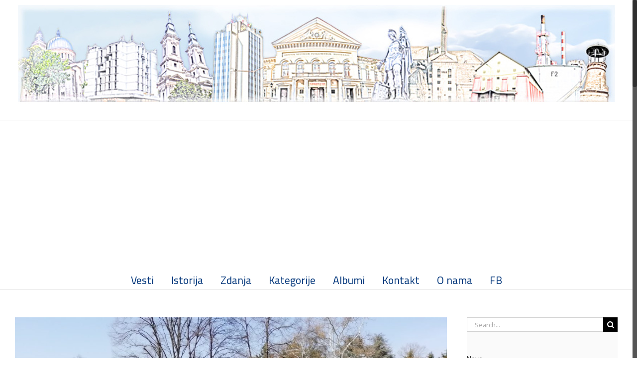

--- FILE ---
content_type: text/html; charset=UTF-8
request_url: http://www.pancevo.com/dok-lopta-miruje-foto/
body_size: 85070
content:
<!DOCTYPE html>
<html class="no-overflow-y avada-html-layout-boxed avada-html-header-position-top avada-html-has-bg-image" lang="en-US" prefix="og: http://ogp.me/ns# fb: http://ogp.me/ns/fb#">
<head>
	<meta http-equiv="X-UA-Compatible" content="IE=edge" />
	<meta http-equiv="Content-Type" content="text/html; charset=utf-8"/>
	<meta name="viewport" content="width=device-width, initial-scale=1" />
	<title>Dok lopta miruje (FOTO) &#8211; ABC Pancevo</title>
<link rel='dns-prefetch' href='//fonts.googleapis.com' />
<link rel='dns-prefetch' href='//s.w.org' />
<link rel="alternate" type="application/rss+xml" title="ABC Pancevo &raquo; Feed" href="http://www.pancevo.com/feed/" />
<link rel="alternate" type="application/rss+xml" title="ABC Pancevo &raquo; Comments Feed" href="http://www.pancevo.com/comments/feed/" />
					<link rel="shortcut icon" href="http://www.pancevo.com/wp-content/uploads/2020/04/pancevo-com-favicon.png" type="image/x-icon" />
		
		
		
		
				
		<meta property="og:title" content="Dok lopta miruje (FOTO)"/>
		<meta property="og:type" content="article"/>
		<meta property="og:url" content="http://www.pancevo.com/dok-lopta-miruje-foto/"/>
		<meta property="og:site_name" content="ABC Pancevo"/>
		<meta property="og:description" content="Pandemija koronavirusa je zaustavila i fudbalsku „bubamaru”. Momci najboljeg kluba sa ovih prostora poštuju pravila – ostaju kod kuće, ali i održavaju kondiciju...

Ipak, kad si lider na tabeli, kada si šampion, uvek moraš da ideš korak unapred. Renovira se dom šampiona da spremno dočeka izazove koji nas očekuju. Za sada, koliko to uslovi dozvoljavaju –"/>

									<meta property="og:image" content="http://www.pancevo.com/wp-content/uploads/2020/04/zelja-05.jpg"/>
									<script type="text/javascript">
			window._wpemojiSettings = {"baseUrl":"https:\/\/s.w.org\/images\/core\/emoji\/13.0.1\/72x72\/","ext":".png","svgUrl":"https:\/\/s.w.org\/images\/core\/emoji\/13.0.1\/svg\/","svgExt":".svg","source":{"concatemoji":"http:\/\/www.pancevo.com\/wp-includes\/js\/wp-emoji-release.min.js?ver=77a31634582eb71d884cd707d0db5d54"}};
			!function(e,a,t){var n,r,o,i=a.createElement("canvas"),p=i.getContext&&i.getContext("2d");function s(e,t){var a=String.fromCharCode;p.clearRect(0,0,i.width,i.height),p.fillText(a.apply(this,e),0,0);e=i.toDataURL();return p.clearRect(0,0,i.width,i.height),p.fillText(a.apply(this,t),0,0),e===i.toDataURL()}function c(e){var t=a.createElement("script");t.src=e,t.defer=t.type="text/javascript",a.getElementsByTagName("head")[0].appendChild(t)}for(o=Array("flag","emoji"),t.supports={everything:!0,everythingExceptFlag:!0},r=0;r<o.length;r++)t.supports[o[r]]=function(e){if(!p||!p.fillText)return!1;switch(p.textBaseline="top",p.font="600 32px Arial",e){case"flag":return s([127987,65039,8205,9895,65039],[127987,65039,8203,9895,65039])?!1:!s([55356,56826,55356,56819],[55356,56826,8203,55356,56819])&&!s([55356,57332,56128,56423,56128,56418,56128,56421,56128,56430,56128,56423,56128,56447],[55356,57332,8203,56128,56423,8203,56128,56418,8203,56128,56421,8203,56128,56430,8203,56128,56423,8203,56128,56447]);case"emoji":return!s([55357,56424,8205,55356,57212],[55357,56424,8203,55356,57212])}return!1}(o[r]),t.supports.everything=t.supports.everything&&t.supports[o[r]],"flag"!==o[r]&&(t.supports.everythingExceptFlag=t.supports.everythingExceptFlag&&t.supports[o[r]]);t.supports.everythingExceptFlag=t.supports.everythingExceptFlag&&!t.supports.flag,t.DOMReady=!1,t.readyCallback=function(){t.DOMReady=!0},t.supports.everything||(n=function(){t.readyCallback()},a.addEventListener?(a.addEventListener("DOMContentLoaded",n,!1),e.addEventListener("load",n,!1)):(e.attachEvent("onload",n),a.attachEvent("onreadystatechange",function(){"complete"===a.readyState&&t.readyCallback()})),(n=t.source||{}).concatemoji?c(n.concatemoji):n.wpemoji&&n.twemoji&&(c(n.twemoji),c(n.wpemoji)))}(window,document,window._wpemojiSettings);
		</script>
		<style type="text/css">
img.wp-smiley,
img.emoji {
	display: inline !important;
	border: none !important;
	box-shadow: none !important;
	height: 1em !important;
	width: 1em !important;
	margin: 0 .07em !important;
	vertical-align: -0.1em !important;
	background: none !important;
	padding: 0 !important;
}
</style>
	<link rel='stylesheet' id='layerslider-css'  href='http://www.pancevo.com/wp-content/plugins/LayerSlider/assets/static/layerslider/css/layerslider.css?ver=6.11.2' type='text/css' media='all' />
<link rel='stylesheet' id='ls-google-fonts-css'  href='http://fonts.googleapis.com/css?family=Lato:100,300,regular,700,900%7COpen+Sans:300%7CIndie+Flower:regular%7COswald:300,regular,700&#038;subset=latin%2Clatin-ext' type='text/css' media='all' />
<link rel='stylesheet' id='avada-stylesheet-css'  href='http://www.pancevo.com/wp-content/themes/Avada/assets/css/style.min.css?ver=6.2.3' type='text/css' media='all' />
<!--[if IE]>
<link rel='stylesheet' id='avada-IE-css'  href='http://www.pancevo.com/wp-content/themes/Avada/assets/css/ie.min.css?ver=6.2.3' type='text/css' media='all' />
<style id='avada-IE-inline-css' type='text/css'>
.avada-select-parent .select-arrow{background-color:#ffffff}
.select-arrow{background-color:#ffffff}
</style>
<![endif]-->
<link rel='stylesheet' id='fusion-dynamic-css-css'  href='http://www.pancevo.com/wp-content/uploads/fusion-styles/cfc54080e237cdf31f59b08ad8236baf.min.css?ver=2.2.3' type='text/css' media='all' />
<script type='text/javascript' src='http://www.pancevo.com/wp-includes/js/jquery/jquery.min.js?ver=3.5.1' id='jquery-core-js'></script>
<script type='text/javascript' src='http://www.pancevo.com/wp-includes/js/jquery/jquery-migrate.min.js?ver=3.3.2' id='jquery-migrate-js'></script>
<script type='text/javascript' id='layerslider-utils-js-extra'>
/* <![CDATA[ */
var LS_Meta = {"v":"6.11.2","fixGSAP":"1"};
/* ]]> */
</script>
<script type='text/javascript' src='http://www.pancevo.com/wp-content/plugins/LayerSlider/assets/static/layerslider/js/layerslider.utils.js?ver=6.11.2' id='layerslider-utils-js'></script>
<script type='text/javascript' src='http://www.pancevo.com/wp-content/plugins/LayerSlider/assets/static/layerslider/js/layerslider.kreaturamedia.jquery.js?ver=6.11.2' id='layerslider-js'></script>
<script type='text/javascript' src='http://www.pancevo.com/wp-content/plugins/LayerSlider/assets/static/layerslider/js/layerslider.transitions.js?ver=6.11.2' id='layerslider-transitions-js'></script>
<meta name="generator" content="Powered by LayerSlider 6.11.2 - Multi-Purpose, Responsive, Parallax, Mobile-Friendly Slider Plugin for WordPress." />
<!-- LayerSlider updates and docs at: https://layerslider.kreaturamedia.com -->
<link rel="https://api.w.org/" href="http://www.pancevo.com/wp-json/" /><link rel="alternate" type="application/json" href="http://www.pancevo.com/wp-json/wp/v2/posts/1686" /><link rel="EditURI" type="application/rsd+xml" title="RSD" href="http://www.pancevo.com/xmlrpc.php?rsd" />
<link rel="wlwmanifest" type="application/wlwmanifest+xml" href="http://www.pancevo.com/wp-includes/wlwmanifest.xml" /> 

<link rel="canonical" href="http://www.pancevo.com/dok-lopta-miruje-foto/" />
<link rel='shortlink' href='http://www.pancevo.com/?p=1686' />
<link rel="alternate" type="application/json+oembed" href="http://www.pancevo.com/wp-json/oembed/1.0/embed?url=http%3A%2F%2Fwww.pancevo.com%2Fdok-lopta-miruje-foto%2F" />
<link rel="alternate" type="text/xml+oembed" href="http://www.pancevo.com/wp-json/oembed/1.0/embed?url=http%3A%2F%2Fwww.pancevo.com%2Fdok-lopta-miruje-foto%2F&#038;format=xml" />
<style type="text/css" id="css-fb-visibility">@media screen and (max-width: 640px){body:not(.fusion-builder-ui-wireframe) .fusion-no-small-visibility{display:none !important;}}@media screen and (min-width: 641px) and (max-width: 1024px){body:not(.fusion-builder-ui-wireframe) .fusion-no-medium-visibility{display:none !important;}}@media screen and (min-width: 1025px){body:not(.fusion-builder-ui-wireframe) .fusion-no-large-visibility{display:none !important;}}</style><style type="text/css" id="custom-background-css">
body.custom-background { background-image: url("http://www.pancevo.com/wp-content/uploads/2014/02/bg1.jpg"); background-position: left top; background-size: auto; background-repeat: repeat; background-attachment: scroll; }
</style>
	<link rel="icon" href="http://www.pancevo.com/wp-content/uploads/2020/04/pancevo-com-favicon-66x66.png" sizes="32x32" />
<link rel="icon" href="http://www.pancevo.com/wp-content/uploads/2020/04/pancevo-com-favicon-200x200.png" sizes="192x192" />
<link rel="apple-touch-icon" href="http://www.pancevo.com/wp-content/uploads/2020/04/pancevo-com-favicon-200x200.png" />
<meta name="msapplication-TileImage" content="http://www.pancevo.com/wp-content/uploads/2020/04/pancevo-com-favicon-300x300.png" />
		<script type="text/javascript">
			var doc = document.documentElement;
			doc.setAttribute( 'data-useragent', navigator.userAgent );
		</script>
		<script>
  (function(i,s,o,g,r,a,m){i['GoogleAnalyticsObject']=r;i[r]=i[r]||function(){
  (i[r].q=i[r].q||[]).push(arguments)},i[r].l=1*new Date();a=s.createElement(o),
  m=s.getElementsByTagName(o)[0];a.async=1;a.src=g;m.parentNode.insertBefore(a,m)
  })(window,document,'script','//www.google-analytics.com/analytics.js','ga');

  ga('create', 'UA-44101606-1', 'pancevo.com');
  ga('send', 'pageview');

</script>
	<meta name='description' content='ABC Pancevo - prezentacija grada Panceva sa opstim informacijama i novostima'>
<meta name='google-site-verification' content='xP8-J6U6pniMjA_PXSfgeb6SNsGhtArdtOsAucvry2E' />
<script data-ad-client="ca-pub-9338261194597677" async src="https://pagead2.googlesyndication.com/pagead/js/adsbygoogle.js"></script></head>

<body class="post-template-default single single-post postid-1686 single-format-standard custom-background fusion-image-hovers fusion-pagination-sizing fusion-button_size-large fusion-button_type-flat fusion-button_span-no avada-image-rollover-circle-no avada-image-rollover-yes avada-image-rollover-direction-left fusion-has-button-gradient fusion-body ltr no-mobile-sticky-header no-mobile-totop avada-has-rev-slider-styles fusion-disable-outline fusion-sub-menu-fade mobile-logo-pos-center layout-boxed-mode avada-has-boxed-modal-shadow-hard layout-scroll-offset-full avada-has-zero-margin-offset-top has-sidebar fusion-top-header menu-text-align-center mobile-menu-design-classic fusion-show-pagination-text fusion-header-layout-v5 avada-responsive avada-footer-fx-none avada-menu-highlight-style-bar fusion-search-form-classic fusion-main-menu-search-dropdown fusion-avatar-square avada-blog-layout-grid avada-blog-archive-layout-medium alternate avada-header-shadow-no avada-menu-icon-position-left avada-has-megamenu-shadow avada-has-mainmenu-dropdown-divider avada-has-mobile-menu-search avada-has-breadcrumb-mobile-hidden avada-has-titlebar-hide avada-has-bg-image-full avada-has-pagination-width_height avada-flyout-menu-direction-fade avada-ec-views-v1" >
		<a class="skip-link screen-reader-text" href="#content">Skip to content</a>

	<div id="boxed-wrapper">
		<div class="fusion-sides-frame"></div>
		<div id="wrapper" class="fusion-wrapper">
			<div id="home" style="position:relative;top:-1px;"></div>
			
			<header class="fusion-header-wrapper">
				<div class="fusion-header-v5 fusion-logo-alignment fusion-logo-center fusion-sticky-menu- fusion-sticky-logo-1 fusion-mobile-logo- fusion-sticky-menu-only fusion-header-menu-align-center fusion-mobile-menu-design-classic">
					<div class="fusion-header-sticky-height"></div>
<div class="fusion-sticky-header-wrapper"> <!-- start fusion sticky header wrapper -->
	<div class="fusion-header">
		<div class="fusion-row">
							<div class="fusion-logo" data-margin-top="10px" data-margin-bottom="31px" data-margin-left="0px" data-margin-right="0px">
			<a class="fusion-logo-link"  href="http://www.pancevo.com/" >

						<!-- standard logo -->
			<img src="http://www.pancevo.com/wp-content/uploads/2020/04/header-2.jpg" srcset="http://www.pancevo.com/wp-content/uploads/2020/04/header-2.jpg 1x" width="1200" height="200" alt="ABC Pancevo Logo" data-retina_logo_url="" class="fusion-standard-logo" />

			
					</a>
		</div>
										
					</div>
	</div>
	<div class="fusion-secondary-main-menu">
		<div class="fusion-row">
			<nav class="fusion-main-menu" aria-label="Main Menu"><ul id="menu-top" class="fusion-menu"><li  id="menu-item-1302"  class="menu-item menu-item-type-custom menu-item-object-custom menu-item-1302"  data-item-id="1302"><a  href="/" class="fusion-bar-highlight"><span class="menu-text">Vesti</span></a></li><li  id="menu-item-47"  class="menu-item menu-item-type-post_type menu-item-object-page menu-item-has-children menu-item-47 fusion-dropdown-menu"  data-item-id="47"><a  href="http://www.pancevo.com/istorija/" class="fusion-bar-highlight"><span class="menu-text">Istorija</span></a><ul class="sub-menu"><li  id="menu-item-48"  class="menu-item menu-item-type-post_type menu-item-object-page menu-item-48 fusion-dropdown-submenu" ><a  href="http://www.pancevo.com/istorija/pristorija/" class="fusion-bar-highlight"><span>Praistorija</span></a></li><li  id="menu-item-64"  class="menu-item menu-item-type-post_type menu-item-object-page menu-item-64 fusion-dropdown-submenu" ><a  href="http://www.pancevo.com/istorija/datumi/" class="fusion-bar-highlight"><span>Datumi</span></a></li><li  id="menu-item-71"  class="menu-item menu-item-type-post_type menu-item-object-page menu-item-71 fusion-dropdown-submenu" ><a  href="http://www.pancevo.com/istorija/licnosti/" class="fusion-bar-highlight"><span>Ličnosti</span></a></li><li  id="menu-item-130"  class="menu-item menu-item-type-post_type menu-item-object-page menu-item-130 fusion-dropdown-submenu" ><a  href="http://www.pancevo.com/istorija/pocasni-gradjani/" class="fusion-bar-highlight"><span>Poćasni građani</span></a></li></ul></li><li  id="menu-item-135"  class="menu-item menu-item-type-post_type menu-item-object-page menu-item-has-children menu-item-135 fusion-dropdown-menu"  data-item-id="135"><a  href="http://www.pancevo.com/zdanja/" class="fusion-bar-highlight"><span class="menu-text">Zdanja</span></a><ul class="sub-menu"><li  id="menu-item-136"  class="menu-item menu-item-type-post_type menu-item-object-page menu-item-136 fusion-dropdown-submenu" ><a  href="http://www.pancevo.com/zdanja/apoteke/" class="fusion-bar-highlight"><span>Apoteke</span></a></li><li  id="menu-item-162"  class="menu-item menu-item-type-post_type menu-item-object-page menu-item-162 fusion-dropdown-submenu" ><a  href="http://www.pancevo.com/zdanja/bolnica/" class="fusion-bar-highlight"><span>Bolnica</span></a></li><li  id="menu-item-167"  class="menu-item menu-item-type-post_type menu-item-object-page menu-item-167 fusion-dropdown-submenu" ><a  href="http://www.pancevo.com/zdanja/bioskopi/" class="fusion-bar-highlight"><span>Bioskopi</span></a></li><li  id="menu-item-217"  class="menu-item menu-item-type-post_type menu-item-object-page menu-item-217 fusion-dropdown-submenu" ><a  href="http://www.pancevo.com/zdanja/crveni-magacin/" class="fusion-bar-highlight"><span>Crveni magacin</span></a></li><li  id="menu-item-216"  class="menu-item menu-item-type-post_type menu-item-object-page menu-item-216 fusion-dropdown-submenu" ><a  href="http://www.pancevo.com/zdanja/centar-za-kulturu/" class="fusion-bar-highlight"><span>Centar za kulturu</span></a></li><li  id="menu-item-215"  class="menu-item menu-item-type-post_type menu-item-object-page menu-item-215 fusion-dropdown-submenu" ><a  href="http://www.pancevo.com/zdanja/magistrat/" class="fusion-bar-highlight"><span>Magistrat</span></a></li><li  id="menu-item-247"  class="menu-item menu-item-type-post_type menu-item-object-page menu-item-247 fusion-dropdown-submenu" ><a  href="http://www.pancevo.com/zdanja/vajfertova-pivara/" class="fusion-bar-highlight"><span>Vajfertova pivara</span></a></li><li  id="menu-item-278"  class="menu-item menu-item-type-post_type menu-item-object-page menu-item-278 fusion-dropdown-submenu" ><a  href="http://www.pancevo.com/zdanja/posta/" class="fusion-bar-highlight"><span>Pošta</span></a></li><li  id="menu-item-296"  class="menu-item menu-item-type-post_type menu-item-object-page menu-item-296 fusion-dropdown-submenu" ><a  href="http://www.pancevo.com/zdanja/pucka-banka/" class="fusion-bar-highlight"><span>Pučka banka</span></a></li><li  id="menu-item-303"  class="menu-item menu-item-type-post_type menu-item-object-page menu-item-303 fusion-dropdown-submenu" ><a  href="http://www.pancevo.com/zdanja/ruska-bolnica/" class="fusion-bar-highlight"><span>Ruska bolnica</span></a></li><li  id="menu-item-319"  class="menu-item menu-item-type-post_type menu-item-object-page menu-item-319 fusion-dropdown-submenu" ><a  href="http://www.pancevo.com/zdanja/svilara/" class="fusion-bar-highlight"><span>Svilara</span></a></li><li  id="menu-item-334"  class="menu-item menu-item-type-post_type menu-item-object-page menu-item-334 fusion-dropdown-submenu" ><a  href="http://www.pancevo.com/zdanja/sloboda/" class="fusion-bar-highlight"><span>Sloboda</span></a></li><li  id="menu-item-333"  class="menu-item menu-item-type-post_type menu-item-object-page menu-item-333 fusion-dropdown-submenu" ><a  href="http://www.pancevo.com/zdanja/sanatorijum/" class="fusion-bar-highlight"><span>Sanatorijum</span></a></li><li  id="menu-item-332"  class="menu-item menu-item-type-post_type menu-item-object-page menu-item-332 fusion-dropdown-submenu" ><a  href="http://www.pancevo.com/zdanja/stapska-zgrada/" class="fusion-bar-highlight"><span>Štapska zgrada</span></a></li><li  id="menu-item-577"  class="menu-item menu-item-type-post_type menu-item-object-page menu-item-577 fusion-dropdown-submenu" ><a  href="http://www.pancevo.com/plan-grada/" class="fusion-bar-highlight"><span>Mapa</span></a></li><li  id="menu-item-331"  class="menu-item menu-item-type-post_type menu-item-object-page menu-item-331 fusion-dropdown-submenu" ><a  href="http://www.pancevo.com/zdanja/trubac/" class="fusion-bar-highlight"><span>Trubač</span></a></li></ul></li><li  id="menu-item-1338"  class="menu-item menu-item-type-custom menu-item-object-custom menu-item-has-children menu-item-1338 fusion-dropdown-menu"  data-item-id="1338"><a  href="#" class="fusion-bar-highlight"><span class="menu-text">Kategorije</span></a><ul class="sub-menu"><li  id="menu-item-1328"  class="menu-item menu-item-type-taxonomy menu-item-object-category menu-item-1328 fusion-dropdown-submenu" ><a  href="http://www.pancevo.com/category/drustvo/" class="fusion-bar-highlight"><span>Društvo</span></a></li><li  id="menu-item-1333"  class="menu-item menu-item-type-taxonomy menu-item-object-category menu-item-1333 fusion-dropdown-submenu" ><a  href="http://www.pancevo.com/category/kultura/" class="fusion-bar-highlight"><span>Kultura</span></a></li><li  id="menu-item-1335"  class="menu-item menu-item-type-taxonomy menu-item-object-category current-post-ancestor current-menu-parent current-post-parent menu-item-1335 fusion-dropdown-submenu" ><a  href="http://www.pancevo.com/category/sport/" class="fusion-bar-highlight"><span>Sport</span></a></li><li  id="menu-item-1329"  class="menu-item menu-item-type-taxonomy menu-item-object-category menu-item-1329 fusion-dropdown-submenu" ><a  href="http://www.pancevo.com/category/ekonomija/" class="fusion-bar-highlight"><span>Ekonomija</span></a></li><li  id="menu-item-1334"  class="menu-item menu-item-type-taxonomy menu-item-object-category menu-item-1334 fusion-dropdown-submenu" ><a  href="http://www.pancevo.com/category/video-2/" class="fusion-bar-highlight"><span>Video</span></a></li><li  id="menu-item-1337"  class="menu-item menu-item-type-taxonomy menu-item-object-category menu-item-1337 fusion-dropdown-submenu" ><a  href="http://www.pancevo.com/category/politika/" class="fusion-bar-highlight"><span>Politika</span></a></li><li  id="menu-item-1332"  class="menu-item menu-item-type-taxonomy menu-item-object-category menu-item-1332 fusion-dropdown-submenu" ><a  href="http://www.pancevo.com/category/hronika/" class="fusion-bar-highlight"><span>Hronika</span></a></li><li  id="menu-item-1336"  class="menu-item menu-item-type-taxonomy menu-item-object-category current-post-ancestor current-menu-parent current-post-parent menu-item-1336 fusion-dropdown-submenu" ><a  href="http://www.pancevo.com/category/foto/" class="fusion-bar-highlight"><span>Fotografije</span></a></li><li  id="menu-item-1330"  class="menu-item menu-item-type-taxonomy menu-item-object-category menu-item-1330 fusion-dropdown-submenu" ><a  href="http://www.pancevo.com/category/razno/" class="fusion-bar-highlight"><span>Razno</span></a></li></ul></li><li  id="menu-item-1452"  class="menu-item menu-item-type-post_type menu-item-object-page menu-item-has-children menu-item-1452 fusion-dropdown-menu"  data-item-id="1452"><a  href="http://www.pancevo.com/album/" class="fusion-bar-highlight"><span class="menu-text">Albumi</span></a><ul class="sub-menu"><li  id="menu-item-1454"  class="menu-item menu-item-type-post_type menu-item-object-page menu-item-1454 fusion-dropdown-submenu" ><a  href="http://www.pancevo.com/album/foto/" class="fusion-bar-highlight"><span>Foto</span></a></li><li  id="menu-item-1453"  class="menu-item menu-item-type-post_type menu-item-object-page menu-item-1453 fusion-dropdown-submenu" ><a  href="http://www.pancevo.com/album/video/" class="fusion-bar-highlight"><span>Video</span></a></li></ul></li><li  id="menu-item-1703"  class="menu-item menu-item-type-post_type menu-item-object-page menu-item-1703"  data-item-id="1703"><a  href="http://www.pancevo.com/kontakt/" class="fusion-bar-highlight"><span class="menu-text">Kontakt</span></a></li><li  id="menu-item-1753"  class="menu-item menu-item-type-post_type menu-item-object-page menu-item-1753"  data-item-id="1753"><a  href="http://www.pancevo.com/o-nama/" class="fusion-bar-highlight"><span class="menu-text">O nama</span></a></li><li  id="menu-item-1327"  class="menu-item menu-item-type-custom menu-item-object-custom menu-item-1327"  data-item-id="1327"><a  href="https://www.facebook.com/pancevocom" class="fusion-bar-highlight"><span class="menu-text">FB</span></a></li></ul></nav>
<nav class="fusion-mobile-nav-holder fusion-mobile-menu-text-align-left" aria-label="Main Menu Mobile"></nav>

			
<div class="fusion-clearfix"></div>
<div class="fusion-mobile-menu-search">
			<form role="search" class="searchform fusion-search-form  fusion-search-form-classic" method="get" action="http://www.pancevo.com/">
			<div class="fusion-search-form-content">

				
				<div class="fusion-search-field search-field">
					<label><span class="screen-reader-text">Search for:</span>
													<input type="search" value="" name="s" class="s" placeholder="Search..." required aria-required="true" aria-label=""/>
											</label>
				</div>
				<div class="fusion-search-button search-button">
					<input type="submit" class="fusion-search-submit searchsubmit" value="&#xf002;" />
									</div>

				
			</div>


			
		</form>
		</div>
		</div>
	</div>
</div> <!-- end fusion sticky header wrapper -->
				</div>
				<div class="fusion-clearfix"></div>
			</header>
						
			
		<div id="sliders-container">
					</div>
				
			
			<div class="avada-page-titlebar-wrapper">
							</div>

						<main id="main" class="clearfix ">
				<div class="fusion-row" style="">

<section id="content" style="float: left;">
	
					<article id="post-1686" class="post post-1686 type-post status-publish format-standard has-post-thumbnail hentry category-foto category-sport tag-sampion tag-teren tag-zeleznicar tag-fudbal">
						
														<div class="fusion-flexslider flexslider fusion-flexslider-loading post-slideshow fusion-post-slideshow">
				<ul class="slides">
																<li>
																																<a href="http://www.pancevo.com/wp-content/uploads/2020/04/zelja-05.jpg" data-rel="iLightbox[gallery1686]" title="" data-title="zelja-05" data-caption="" aria-label="zelja-05">
										<span class="screen-reader-text">View Larger Image</span>
										<img width="2048" height="1536" src="http://www.pancevo.com/wp-content/uploads/2020/04/zelja-05.jpg" class="attachment-full size-full wp-post-image" alt="" loading="lazy" srcset="http://www.pancevo.com/wp-content/uploads/2020/04/zelja-05-200x150.jpg 200w, http://www.pancevo.com/wp-content/uploads/2020/04/zelja-05-400x300.jpg 400w, http://www.pancevo.com/wp-content/uploads/2020/04/zelja-05-600x450.jpg 600w, http://www.pancevo.com/wp-content/uploads/2020/04/zelja-05-800x600.jpg 800w, http://www.pancevo.com/wp-content/uploads/2020/04/zelja-05-1200x900.jpg 1200w, http://www.pancevo.com/wp-content/uploads/2020/04/zelja-05.jpg 2048w" sizes="(max-width: 640px) 100vw, 1200px" />									</a>
																					</li>

																																																																																																															</ul>
			</div>
						
															<h1 class="entry-title fusion-post-title">Dok lopta miruje (FOTO)</h1>										<div class="post-content">
				<p>Pandemija koronavirusa je zaustavila i fudbalsku „bubamaru”. Momci najboljeg kluba sa ovih prostora poštuju pravila – ostaju kod kuće, ali i održavaju kondiciju&#8230;</p>
<p>Ipak, kad si lider na tabeli, kada si šampion, uvek moraš da ideš korak unapred. Renovira se dom šampiona da spremno dočeka izazove koji nas očekuju. Za sada, koliko to uslovi dozvoljavaju – malo da se osveži „tepih” šampiona</p>

		<style type="text/css">
			#gallery-1 {
				margin: auto;
			}
			#gallery-1 .gallery-item {
				float: left;
				margin-top: 10px;
				text-align: center;
				width: 33%;
			}
			#gallery-1 img {
				border: 2px solid #cfcfcf;
			}
			#gallery-1 .gallery-caption {
				margin-left: 0;
			}
			/* see gallery_shortcode() in wp-includes/media.php */
		</style>
		<div id='gallery-1' class='gallery galleryid-1686 gallery-columns-3 gallery-size-thumbnail'><dl class='gallery-item'>
			<dt class='gallery-icon landscape'>
				<a data-rel="iLightbox[postimages]" data-title="zelja-01" data-caption="" href='http://www.pancevo.com/wp-content/uploads/2020/04/zelja-01.jpg'><img width="150" height="150" src="http://www.pancevo.com/wp-content/uploads/2020/04/zelja-01-150x150.jpg" class="attachment-thumbnail size-thumbnail" alt="" loading="lazy" srcset="http://www.pancevo.com/wp-content/uploads/2020/04/zelja-01-66x66.jpg 66w, http://www.pancevo.com/wp-content/uploads/2020/04/zelja-01-150x150.jpg 150w" sizes="(max-width: 150px) 100vw, 150px" /></a>
			</dt></dl><dl class='gallery-item'>
			<dt class='gallery-icon landscape'>
				<a data-rel="iLightbox[postimages]" data-title="zelja-02" data-caption="" href='http://www.pancevo.com/wp-content/uploads/2020/04/zelja-02.jpg'><img width="150" height="150" src="http://www.pancevo.com/wp-content/uploads/2020/04/zelja-02-150x150.jpg" class="attachment-thumbnail size-thumbnail" alt="" loading="lazy" srcset="http://www.pancevo.com/wp-content/uploads/2020/04/zelja-02-66x66.jpg 66w, http://www.pancevo.com/wp-content/uploads/2020/04/zelja-02-150x150.jpg 150w" sizes="(max-width: 150px) 100vw, 150px" /></a>
			</dt></dl><dl class='gallery-item'>
			<dt class='gallery-icon landscape'>
				<a data-rel="iLightbox[postimages]" data-title="zelja-03" data-caption="" href='http://www.pancevo.com/wp-content/uploads/2020/04/zelja-03.jpg'><img width="150" height="150" src="http://www.pancevo.com/wp-content/uploads/2020/04/zelja-03-150x150.jpg" class="attachment-thumbnail size-thumbnail" alt="" loading="lazy" srcset="http://www.pancevo.com/wp-content/uploads/2020/04/zelja-03-66x66.jpg 66w, http://www.pancevo.com/wp-content/uploads/2020/04/zelja-03-150x150.jpg 150w" sizes="(max-width: 150px) 100vw, 150px" /></a>
			</dt></dl><br style="clear: both" /><dl class='gallery-item'>
			<dt class='gallery-icon landscape'>
				<a data-rel="iLightbox[postimages]" data-title="zelja-04" data-caption="" href='http://www.pancevo.com/wp-content/uploads/2020/04/zelja-04.jpg'><img width="150" height="150" src="http://www.pancevo.com/wp-content/uploads/2020/04/zelja-04-150x150.jpg" class="attachment-thumbnail size-thumbnail" alt="" loading="lazy" srcset="http://www.pancevo.com/wp-content/uploads/2020/04/zelja-04-66x66.jpg 66w, http://www.pancevo.com/wp-content/uploads/2020/04/zelja-04-150x150.jpg 150w, http://www.pancevo.com/wp-content/uploads/2020/04/zelja-04-200x200.jpg 200w, http://www.pancevo.com/wp-content/uploads/2020/04/zelja-04-300x300.jpg 300w, http://www.pancevo.com/wp-content/uploads/2020/04/zelja-04-400x400.jpg 400w, http://www.pancevo.com/wp-content/uploads/2020/04/zelja-04-600x600.jpg 600w, http://www.pancevo.com/wp-content/uploads/2020/04/zelja-04.jpg 709w" sizes="(max-width: 150px) 100vw, 150px" /></a>
			</dt></dl><dl class='gallery-item'>
			<dt class='gallery-icon landscape'>
				<a data-rel="iLightbox[postimages]" data-title="zelja-05" data-caption="" href='http://www.pancevo.com/wp-content/uploads/2020/04/zelja-05.jpg'><img width="150" height="150" src="http://www.pancevo.com/wp-content/uploads/2020/04/zelja-05-150x150.jpg" class="attachment-thumbnail size-thumbnail" alt="" loading="lazy" srcset="http://www.pancevo.com/wp-content/uploads/2020/04/zelja-05-66x66.jpg 66w, http://www.pancevo.com/wp-content/uploads/2020/04/zelja-05-150x150.jpg 150w" sizes="(max-width: 150px) 100vw, 150px" /></a>
			</dt></dl><dl class='gallery-item'>
			<dt class='gallery-icon landscape'>
				<a data-rel="iLightbox[postimages]" data-title="zelja-06" data-caption="" href='http://www.pancevo.com/wp-content/uploads/2020/04/zelja-06.jpg'><img width="150" height="150" src="http://www.pancevo.com/wp-content/uploads/2020/04/zelja-06-150x150.jpg" class="attachment-thumbnail size-thumbnail" alt="" loading="lazy" srcset="http://www.pancevo.com/wp-content/uploads/2020/04/zelja-06-66x66.jpg 66w, http://www.pancevo.com/wp-content/uploads/2020/04/zelja-06-150x150.jpg 150w" sizes="(max-width: 150px) 100vw, 150px" /></a>
			</dt></dl><br style="clear: both" />
		</div>

<p>Tutnjaće opet „dizelka” pančevačka 🙂</p>
<p>To je Železničar – to se voli</p>
<p>Izvor: <a href="https://www.facebook.com/fkzeleznicarpancevo/" target="_blank" rel="noopener noreferrer">FK Železničar</a></p>
							</div>

												<div class="fusion-meta-info"><div class="fusion-meta-info-wrapper">By <span class="vcard"><span class="fn"><a href="http://www.pancevo.com/author/admin/" title="Posts by Admin" rel="author">Admin</a></span></span><span class="fusion-inline-sep">|</span><span class="updated rich-snippet-hidden">2020-04-13T10:57:05+02:00</span><span>13.04.2020.</span><span class="fusion-inline-sep">|</span>Categories: <a href="http://www.pancevo.com/category/foto/" rel="category tag">Fotografije</a>, <a href="http://www.pancevo.com/category/sport/" rel="category tag">Sport</a><span class="fusion-inline-sep">|</span><span class="meta-tags">Tags: <a href="http://www.pancevo.com/tag/sampion/" rel="tag">Šampion</a>, <a href="http://www.pancevo.com/tag/teren/" rel="tag">Teren</a>, <a href="http://www.pancevo.com/tag/zeleznicar/" rel="tag">Železničar</a>, <a href="http://www.pancevo.com/tag/fudbal/" rel="tag">Фудбал</a></span><span class="fusion-inline-sep">|</span><span class="fusion-comments"><span>Comments Off<span class="screen-reader-text"> on Dok lopta miruje (FOTO)</span></span></span></div></div>													<div class="fusion-sharing-box fusion-single-sharing-box share-box">
		<h4>Share This Story, Choose Your Platform!</h4>
		<div class="fusion-social-networks"><div class="fusion-social-networks-wrapper"><a  class="fusion-social-network-icon fusion-tooltip fusion-facebook fusion-icon-facebook" style="color:var(--sharing_social_links_icon_color);" href="https://www.facebook.com/sharer.php?u=http%3A%2F%2Fwww.pancevo.com%2Fdok-lopta-miruje-foto%2F&amp;t=Dok%20lopta%20miruje%20%28FOTO%29" target="_blank" data-placement="top" data-title="facebook" data-toggle="tooltip" title="facebook"><span class="screen-reader-text">facebook</span></a><a  class="fusion-social-network-icon fusion-tooltip fusion-twitter fusion-icon-twitter" style="color:var(--sharing_social_links_icon_color);" href="https://twitter.com/share?text=Dok%20lopta%20miruje%20%28FOTO%29&amp;url=http%3A%2F%2Fwww.pancevo.com%2Fdok-lopta-miruje-foto%2F" target="_blank" rel="noopener noreferrer" data-placement="top" data-title="twitter" data-toggle="tooltip" title="twitter"><span class="screen-reader-text">twitter</span></a><a  class="fusion-social-network-icon fusion-tooltip fusion-linkedin fusion-icon-linkedin" style="color:var(--sharing_social_links_icon_color);" href="https://www.linkedin.com/shareArticle?mini=true&amp;url=http%3A%2F%2Fwww.pancevo.com%2Fdok-lopta-miruje-foto%2F&amp;title=Dok%20lopta%20miruje%20%28FOTO%29&amp;summary=Pandemija%20koronavirusa%20je%20zaustavila%20i%20fudbalsku%20%E2%80%9Ebubamaru%E2%80%9D.%20Momci%20najboljeg%20kluba%20sa%20ovih%20prostora%20po%C5%A1tuju%20pravila%20%E2%80%93%20ostaju%20kod%20ku%C4%87e%2C%20ali%20i%20odr%C5%BEavaju%20kondiciju...%0D%0A%0D%0AIpak%2C%20kad%20si%20lider%20na%20tabeli%2C%20kada%20si%20%C5%A1ampion%2C%20uvek%20mora%C5%A1%20da%20ide%C5%A1%20korak%20unapred.%20Renovira" target="_blank" rel="noopener noreferrer" data-placement="top" data-title="linkedin" data-toggle="tooltip" title="linkedin"><span class="screen-reader-text">linkedin</span></a><a  class="fusion-social-network-icon fusion-tooltip fusion-reddit fusion-icon-reddit" style="color:var(--sharing_social_links_icon_color);" href="http://reddit.com/submit?url=http://www.pancevo.com/dok-lopta-miruje-foto/&amp;title=Dok%20lopta%20miruje%20%28FOTO%29" target="_blank" rel="noopener noreferrer" data-placement="top" data-title="reddit" data-toggle="tooltip" title="reddit"><span class="screen-reader-text">reddit</span></a><a  class="fusion-social-network-icon fusion-tooltip fusion-whatsapp fusion-icon-whatsapp" style="color:var(--sharing_social_links_icon_color);" href="https://api.whatsapp.com/send?text=http%3A%2F%2Fwww.pancevo.com%2Fdok-lopta-miruje-foto%2F" target="_blank" rel="noopener noreferrer" data-placement="top" data-title="whatsapp" data-toggle="tooltip" title="whatsapp"><span class="screen-reader-text">whatsapp</span></a><a  class="fusion-social-network-icon fusion-tooltip fusion-tumblr fusion-icon-tumblr" style="color:var(--sharing_social_links_icon_color);" href="http://www.tumblr.com/share/link?url=http%3A%2F%2Fwww.pancevo.com%2Fdok-lopta-miruje-foto%2F&amp;name=Dok%20lopta%20miruje%20%28FOTO%29&amp;description=Pandemija%20koronavirusa%20je%20zaustavila%20i%20fudbalsku%20%E2%80%9Ebubamaru%E2%80%9D.%20Momci%20najboljeg%20kluba%20sa%20ovih%20prostora%20po%C5%A1tuju%20pravila%20%E2%80%93%20ostaju%20kod%20ku%C4%87e%2C%20ali%20i%20odr%C5%BEavaju%20kondiciju...%0D%0A%0D%0AIpak%2C%20kad%20si%20lider%20na%20tabeli%2C%20kada%20si%20%C5%A1ampion%2C%20uvek%20mora%C5%A1%20da%20ide%C5%A1%20korak%20unapred.%20Renovira%20se%20dom%20%C5%A1ampiona%20da%20spremno%20do%C4%8Deka%20izazove%20koji%20nas%20o%C4%8Dekuju.%20Za%20sada%2C%20koliko%20to%20uslovi%20dozvoljavaju%20%E2%80%93" target="_blank" rel="noopener noreferrer" data-placement="top" data-title="tumblr" data-toggle="tooltip" title="tumblr"><span class="screen-reader-text">tumblr</span></a><a  class="fusion-social-network-icon fusion-tooltip fusion-pinterest fusion-icon-pinterest" style="color:var(--sharing_social_links_icon_color);" href="http://pinterest.com/pin/create/button/?url=http%3A%2F%2Fwww.pancevo.com%2Fdok-lopta-miruje-foto%2F&amp;description=Pandemija%20koronavirusa%20je%20zaustavila%20i%20fudbalsku%20%E2%80%9Ebubamaru%E2%80%9D.%20Momci%20najboljeg%20kluba%20sa%20ovih%20prostora%20po%C5%A1tuju%20pravila%20%E2%80%93%20ostaju%20kod%20ku%C4%87e%2C%20ali%20i%20odr%C5%BEavaju%20kondiciju...%0D%0A%0D%0AIpak%2C%20kad%20si%20lider%20na%20tabeli%2C%20kada%20si%20%C5%A1ampion%2C%20uvek%20mora%C5%A1%20da%20ide%C5%A1%20korak%20unapred.%20Renovira%20se%20dom%20%C5%A1ampiona%20da%20spremno%20do%C4%8Deka%20izazove%20koji%20nas%20o%C4%8Dekuju.%20Za%20sada%2C%20koliko%20to%20uslovi%20dozvoljavaju%20%E2%80%93&amp;media=http%3A%2F%2Fwww.pancevo.com%2Fwp-content%2Fuploads%2F2020%2F04%2Fzelja-05.jpg" target="_blank" rel="noopener noreferrer" data-placement="top" data-title="pinterest" data-toggle="tooltip" title="pinterest"><span class="screen-reader-text">pinterest</span></a><a  class="fusion-social-network-icon fusion-tooltip fusion-vk fusion-icon-vk" style="color:var(--sharing_social_links_icon_color);" href="http://vkontakte.ru/share.php?url=http%3A%2F%2Fwww.pancevo.com%2Fdok-lopta-miruje-foto%2F&amp;title=Dok%20lopta%20miruje%20%28FOTO%29&amp;description=Pandemija%20koronavirusa%20je%20zaustavila%20i%20fudbalsku%20%E2%80%9Ebubamaru%E2%80%9D.%20Momci%20najboljeg%20kluba%20sa%20ovih%20prostora%20po%C5%A1tuju%20pravila%20%E2%80%93%20ostaju%20kod%20ku%C4%87e%2C%20ali%20i%20odr%C5%BEavaju%20kondiciju...%0D%0A%0D%0AIpak%2C%20kad%20si%20lider%20na%20tabeli%2C%20kada%20si%20%C5%A1ampion%2C%20uvek%20mora%C5%A1%20da%20ide%C5%A1%20korak%20unapred.%20Renovira%20se%20dom%20%C5%A1ampiona%20da%20spremno%20do%C4%8Deka%20izazove%20koji%20nas%20o%C4%8Dekuju.%20Za%20sada%2C%20koliko%20to%20uslovi%20dozvoljavaju%20%E2%80%93" target="_blank" rel="noopener noreferrer" data-placement="top" data-title="vk" data-toggle="tooltip" title="vk"><span class="screen-reader-text">vk</span></a><a  class="fusion-social-network-icon fusion-tooltip fusion-mail fusion-icon-mail fusion-last-social-icon" style="color:var(--sharing_social_links_icon_color);" href="mailto:?subject=Dok%20lopta%20miruje%20%28FOTO%29&amp;body=http://www.pancevo.com/dok-lopta-miruje-foto/" target="_self" rel="noopener noreferrer" data-placement="top" data-title="Email" data-toggle="tooltip" title="Email"><span class="screen-reader-text">Email</span></a><div class="fusion-clearfix"></div></div></div>	</div>
													<section class="related-posts single-related-posts">
					<div class="fusion-title fusion-title-size-two sep-double sep-solid" style="margin-top:0px;margin-bottom:31px;">
					<h2 class="title-heading-left" style="margin:0;">
						Related Posts					</h2>
					<div class="title-sep-container">
						<div class="title-sep sep-double sep-solid"></div>
					</div>
				</div>
				
	
	
	
	
				<div class="fusion-carousel" data-imagesize="fixed" data-metacontent="no" data-autoplay="no" data-touchscroll="no" data-columns="5" data-itemmargin="20px" data-itemwidth="180" data-touchscroll="yes" data-scrollitems="">
		<div class="fusion-carousel-positioner">
			<ul class="fusion-carousel-holder">
																							<li class="fusion-carousel-item">
						<div class="fusion-carousel-item-wrapper">
							

<div  class="fusion-image-wrapper fusion-image-size-fixed" aria-haspopup="true">
	
	
				<img src="http://www.pancevo.com/wp-content/uploads/2021/05/fkz-500x383.jpg" srcset="http://www.pancevo.com/wp-content/uploads/2021/05/fkz-500x383.jpg 1x, http://www.pancevo.com/wp-content/uploads/2021/05/fkz-500x383@2x.jpg 2x" width="500" height="383" alt="Danas Železničar igra sa FK IMT" />


		<div class="fusion-rollover">
	<div class="fusion-rollover-content">

										
														
								
								
																		<a class="fusion-rollover-gallery" href="http://www.pancevo.com/wp-content/uploads/2021/05/fkz.jpg" data-id="3035" data-rel="iLightbox[gallery]" data-title="fkž" data-caption="">
						Gallery					</a>
														
				
												<h4 class="fusion-rollover-title">
					<a class="fusion-rollover-title-link" href="http://www.pancevo.com/danas-zeleznicar-igra-sa-fk-imt/">
						Danas Železničar igra sa FK IMT					</a>
				</h4>
			
								
		
				<a class="fusion-link-wrapper" href="http://www.pancevo.com/danas-zeleznicar-igra-sa-fk-imt/" aria-label="Danas Železničar igra sa FK IMT"></a>
	</div>
</div>

	
</div>
													</div><!-- fusion-carousel-item-wrapper -->
					</li>
																			<li class="fusion-carousel-item">
						<div class="fusion-carousel-item-wrapper">
							

<div  class="fusion-image-wrapper fusion-image-size-fixed" aria-haspopup="true">
	
	
				<img src="http://www.pancevo.com/wp-content/uploads/2021/05/bokserke-500x383.jpg" srcset="http://www.pancevo.com/wp-content/uploads/2021/05/bokserke-500x383.jpg 1x, http://www.pancevo.com/wp-content/uploads/2021/05/bokserke-500x383@2x.jpg 2x" width="500" height="383" alt="ZLATNE DAME! Prvi put posle više od tri decenije Srbija ima balkanske prvake u boksu" />


		<div class="fusion-rollover">
	<div class="fusion-rollover-content">

										
														
								
								
																		<a class="fusion-rollover-gallery" href="http://www.pancevo.com/wp-content/uploads/2021/05/bokserke.jpg" data-id="3032" data-rel="iLightbox[gallery]" data-title="bokserke" data-caption="">
						Gallery					</a>
														
				
												<h4 class="fusion-rollover-title">
					<a class="fusion-rollover-title-link" href="http://www.pancevo.com/zlatne-dame-prvi-put-posle-vise-od-tri-decenije-srbija-ima-balkanske-prvake-u-boksu/">
						ZLATNE DAME! Prvi put posle više od tri decenije Srbija ima balkanske prvake u boksu					</a>
				</h4>
			
								
		
				<a class="fusion-link-wrapper" href="http://www.pancevo.com/zlatne-dame-prvi-put-posle-vise-od-tri-decenije-srbija-ima-balkanske-prvake-u-boksu/" aria-label="ZLATNE DAME! Prvi put posle više od tri decenije Srbija ima balkanske prvake u boksu"></a>
	</div>
</div>

	
</div>
													</div><!-- fusion-carousel-item-wrapper -->
					</li>
																			<li class="fusion-carousel-item">
						<div class="fusion-carousel-item-wrapper">
							

<div  class="fusion-image-wrapper fusion-image-size-fixed" aria-haspopup="true">
	
	
				<img src="http://www.pancevo.com/wp-content/uploads/2021/02/Pedja-Stojadinov-960x513-1-500x383.jpg" srcset="http://www.pancevo.com/wp-content/uploads/2021/02/Pedja-Stojadinov-960x513-1-500x383.jpg 1x, http://www.pancevo.com/wp-content/uploads/2021/02/Pedja-Stojadinov-960x513-1-500x383@2x.jpg 2x" width="500" height="383" alt="JKP “Mladost” brine o sportskim objektima u Pančevu [VIDEO]" />


		<div class="fusion-rollover">
	<div class="fusion-rollover-content">

										
														
								
								
																		<a class="fusion-rollover-gallery" href="http://www.pancevo.com/wp-content/uploads/2021/02/Pedja-Stojadinov-960x513-1.jpg" data-id="2996" data-rel="iLightbox[gallery]" data-title="Pedja-Stojadinov-960x513" data-caption="">
						Gallery					</a>
														
				
												<h4 class="fusion-rollover-title">
					<a class="fusion-rollover-title-link" href="http://www.pancevo.com/jkp_mladost_brine_o_sportskim_objektima/">
						JKP “Mladost” brine o sportskim objektima u Pančevu [VIDEO]					</a>
				</h4>
			
								
		
				<a class="fusion-link-wrapper" href="http://www.pancevo.com/jkp_mladost_brine_o_sportskim_objektima/" aria-label="JKP “Mladost” brine o sportskim objektima u Pančevu [VIDEO]"></a>
	</div>
</div>

	
</div>
													</div><!-- fusion-carousel-item-wrapper -->
					</li>
																			<li class="fusion-carousel-item">
						<div class="fusion-carousel-item-wrapper">
							

<div  class="fusion-image-wrapper fusion-image-size-fixed" aria-haspopup="true">
	
	
				<img src="http://www.pancevo.com/wp-content/uploads/2021/01/nemanja-zlatkovic-500x383.jpg" srcset="http://www.pancevo.com/wp-content/uploads/2021/01/nemanja-zlatkovic-500x383.jpg 1x, http://www.pancevo.com/wp-content/uploads/2021/01/nemanja-zlatkovic-500x383@2x.jpg 2x" width="500" height="383" alt="Nemanja Zlatković prešao iz Dinama 1945 u Budućnost" />


		<div class="fusion-rollover">
	<div class="fusion-rollover-content">

										
														
								
								
																		<a class="fusion-rollover-gallery" href="http://www.pancevo.com/wp-content/uploads/2021/01/nemanja-zlatkovic.jpg" data-id="2970" data-rel="iLightbox[gallery]" data-title="nemanja-zlatkovic" data-caption="">
						Gallery					</a>
														
				
												<h4 class="fusion-rollover-title">
					<a class="fusion-rollover-title-link" href="http://www.pancevo.com/nemanja-zlatkovic-presao-iz-dinama-1945-u-buducnost/">
						Nemanja Zlatković prešao iz Dinama 1945 u Budućnost					</a>
				</h4>
			
								
		
				<a class="fusion-link-wrapper" href="http://www.pancevo.com/nemanja-zlatkovic-presao-iz-dinama-1945-u-buducnost/" aria-label="Nemanja Zlatković prešao iz Dinama 1945 u Budućnost"></a>
	</div>
</div>

	
</div>
													</div><!-- fusion-carousel-item-wrapper -->
					</li>
																			<li class="fusion-carousel-item">
						<div class="fusion-carousel-item-wrapper">
							

<div  class="fusion-image-wrapper fusion-image-size-fixed" aria-haspopup="true">
	
	
				<img src="http://www.pancevo.com/wp-content/uploads/2021/01/ivamioc-500x383.jpg" srcset="http://www.pancevo.com/wp-content/uploads/2021/01/ivamioc-500x383.jpg 1x, http://www.pancevo.com/wp-content/uploads/2021/01/ivamioc-500x383@2x.jpg 2x" width="500" height="383" alt="Titula državne prvakinje kruna uspeha za Ivu Mioč [VIDEO]" />


		<div class="fusion-rollover">
	<div class="fusion-rollover-content">

										
														
								
								
																		<a class="fusion-rollover-gallery" href="http://www.pancevo.com/wp-content/uploads/2021/01/ivamioc.jpg" data-id="2907" data-rel="iLightbox[gallery]" data-title="ivamioc" data-caption="">
						Gallery					</a>
														
				
												<h4 class="fusion-rollover-title">
					<a class="fusion-rollover-title-link" href="http://www.pancevo.com/titula-drzavne-prvakinje-kruna-uspeha-za-ivu-mioc/">
						Titula državne prvakinje kruna uspeha za Ivu Mioč [VIDEO]					</a>
				</h4>
			
								
		
				<a class="fusion-link-wrapper" href="http://www.pancevo.com/titula-drzavne-prvakinje-kruna-uspeha-za-ivu-mioc/" aria-label="Titula državne prvakinje kruna uspeha za Ivu Mioč [VIDEO]"></a>
	</div>
</div>

	
</div>
													</div><!-- fusion-carousel-item-wrapper -->
					</li>
							</ul><!-- fusion-carousel-holder -->
										<div class="fusion-carousel-nav">
					<span class="fusion-nav-prev"></span>
					<span class="fusion-nav-next"></span>
				</div>
			
		</div><!-- fusion-carousel-positioner -->
	</div><!-- fusion-carousel -->
</section><!-- related-posts -->


													


													</article>
	</section>
<aside id="sidebar" role="complementary" class="sidebar fusion-widget-area fusion-content-widget-area fusion-sidebar-right fusion-blogsidebar" style="float: right;" >
											
					<section id="search-2" class="widget widget_search">		<form role="search" class="searchform fusion-search-form  fusion-search-form-classic" method="get" action="http://www.pancevo.com/">
			<div class="fusion-search-form-content">

				
				<div class="fusion-search-field search-field">
					<label><span class="screen-reader-text">Search for:</span>
													<input type="search" value="" name="s" class="s" placeholder="Search..." required aria-required="true" aria-label=""/>
											</label>
				</div>
				<div class="fusion-search-button search-button">
					<input type="submit" class="fusion-search-submit searchsubmit" value="&#xf002;" />
									</div>

				
			</div>


			
		</form>
		</section>
		<section id="recent-posts-2" class="widget widget_recent_entries">
		<div class="heading"><h4 class="widget-title">Novo</h4></div>
		<ul>
											<li>
					<a href="http://www.pancevo.com/prodaje-se-imovina-hip-azotare-pored-fabrickog-kruga/">Prodaje se imovina HIP Azotare pored fabričkog kruga</a>
									</li>
											<li>
					<a href="http://www.pancevo.com/izlozba-radova-fotografske-i-likovne-sekcije-u-durinoj-skoli/">Izložba radova fotografske i likovne sekcije u Đurinoj školi</a>
									</li>
											<li>
					<a href="http://www.pancevo.com/pancevo-od-pokrajine-dobilo-dodatna-sredstva-za-sufinansiranje-projekta-odskocna-daska/">Pančevo od Pokrajine dobilo dodatna sredstva za sufinansiranje projekta „Odskočna daska“</a>
									</li>
											<li>
					<a href="http://www.pancevo.com/nastavlja-se-asfaltiranje-ulica-u-banatskom-brestovcu/">Nastavlja se asfaltiranje ulica u Banatskom Brestovcu</a>
									</li>
											<li>
					<a href="http://www.pancevo.com/rekonstrukcija-parka/">Nastavlja se rekonstrukcija Gradskog parka u Pančevu</a>
									</li>
					</ul>

		</section><section id="archives-2" class="widget widget_archive"><div class="heading"><h4 class="widget-title">Arhiva</h4></div>		<label class="screen-reader-text" for="archives-dropdown-2">Arhiva</label>
		<select id="archives-dropdown-2" name="archive-dropdown">
			
			<option value="">Select Month</option>
				<option value='http://www.pancevo.com/2021/11/'> November 2021 &nbsp;(9)</option>
	<option value='http://www.pancevo.com/2021/10/'> October 2021 &nbsp;(1)</option>
	<option value='http://www.pancevo.com/2021/05/'> May 2021 &nbsp;(5)</option>
	<option value='http://www.pancevo.com/2021/03/'> March 2021 &nbsp;(1)</option>
	<option value='http://www.pancevo.com/2021/02/'> February 2021 &nbsp;(6)</option>
	<option value='http://www.pancevo.com/2021/01/'> January 2021 &nbsp;(31)</option>
	<option value='http://www.pancevo.com/2020/11/'> November 2020 &nbsp;(18)</option>
	<option value='http://www.pancevo.com/2020/09/'> September 2020 &nbsp;(3)</option>
	<option value='http://www.pancevo.com/2020/08/'> August 2020 &nbsp;(20)</option>
	<option value='http://www.pancevo.com/2020/07/'> July 2020 &nbsp;(15)</option>
	<option value='http://www.pancevo.com/2020/06/'> June 2020 &nbsp;(51)</option>
	<option value='http://www.pancevo.com/2020/05/'> May 2020 &nbsp;(95)</option>
	<option value='http://www.pancevo.com/2020/04/'> April 2020 &nbsp;(102)</option>
	<option value='http://www.pancevo.com/2020/03/'> March 2020 &nbsp;(16)</option>
	<option value='http://www.pancevo.com/2020/01/'> January 2020 &nbsp;(7)</option>
	<option value='http://www.pancevo.com/2014/05/'> May 2014 &nbsp;(16)</option>
	<option value='http://www.pancevo.com/2014/04/'> April 2014 &nbsp;(7)</option>
	<option value='http://www.pancevo.com/2014/03/'> March 2014 &nbsp;(22)</option>

		</select>

<script type="text/javascript">
/* <![CDATA[ */
(function() {
	var dropdown = document.getElementById( "archives-dropdown-2" );
	function onSelectChange() {
		if ( dropdown.options[ dropdown.selectedIndex ].value !== '' ) {
			document.location.href = this.options[ this.selectedIndex ].value;
		}
	}
	dropdown.onchange = onSelectChange;
})();
/* ]]> */
</script>
			</section><section id="categories-2" class="widget widget_categories"><div class="heading"><h4 class="widget-title">Kategorije</h4></div>
			<ul>
					<li class="cat-item cat-item-11"><a href="http://www.pancevo.com/category/drustvo/">Društvo (338)</a>
</li>
	<li class="cat-item cat-item-5"><a href="http://www.pancevo.com/category/ekonomija/">Ekonomija (59)</a>
</li>
	<li class="cat-item cat-item-103"><a href="http://www.pancevo.com/category/foto/">Fotografije (8)</a>
</li>
	<li class="cat-item cat-item-6"><a href="http://www.pancevo.com/category/hronika/">Hronika (50)</a>
</li>
	<li class="cat-item cat-item-8"><a href="http://www.pancevo.com/category/kultura/">Kultura (54)</a>
</li>
	<li class="cat-item cat-item-4"><a href="http://www.pancevo.com/category/politika/">Politika (7)</a>
</li>
	<li class="cat-item cat-item-1"><a href="http://www.pancevo.com/category/razno/">Razno (181)</a>
</li>
	<li class="cat-item cat-item-7"><a href="http://www.pancevo.com/category/selo/">Selo (23)</a>
</li>
	<li class="cat-item cat-item-9"><a href="http://www.pancevo.com/category/sport/">Sport (25)</a>
</li>
	<li class="cat-item cat-item-162"><a href="http://www.pancevo.com/category/video-2/">Video (61)</a>
</li>
	<li class="cat-item cat-item-679"><a href="http://www.pancevo.com/category/vr/">VR (1)</a>
</li>
	<li class="cat-item cat-item-10"><a href="http://www.pancevo.com/category/zabava/">Zabava (3)</a>
</li>
			</ul>

			</section><section id="custom_html-3" class="widget_text widget widget_custom_html"><div class="textwidget custom-html-widget"><script async src="https://pagead2.googlesyndication.com/pagead/js/adsbygoogle.js"></script>
<!-- Vertikalni -->
<ins class="adsbygoogle"
     style="display:block"
     data-ad-client="ca-pub-9338261194597677"
     data-ad-slot="2435341208"
     data-ad-format="auto"
     data-full-width-responsive="true"></ins>
<script>
     (adsbygoogle = window.adsbygoogle || []).push({});
</script></div></section>			</aside>
						
					</div>  <!-- fusion-row -->
				</main>  <!-- #main -->
				
				
								
					
		<div class="fusion-footer">
					
	<footer class="fusion-footer-widget-area fusion-widget-area">
		<div class="fusion-row">
			<div class="fusion-columns fusion-columns-3 fusion-widget-area">
				
																									<div class="fusion-column col-lg-4 col-md-4 col-sm-4">
							
		<section id="recent-posts-3" class="fusion-footer-widget-column widget widget_recent_entries">
		<h4 class="widget-title">Poslednje vesti</h4>
		<ul>
											<li>
					<a href="http://www.pancevo.com/prodaje-se-imovina-hip-azotare-pored-fabrickog-kruga/">Prodaje se imovina HIP Azotare pored fabričkog kruga</a>
									</li>
											<li>
					<a href="http://www.pancevo.com/izlozba-radova-fotografske-i-likovne-sekcije-u-durinoj-skoli/">Izložba radova fotografske i likovne sekcije u Đurinoj školi</a>
									</li>
											<li>
					<a href="http://www.pancevo.com/pancevo-od-pokrajine-dobilo-dodatna-sredstva-za-sufinansiranje-projekta-odskocna-daska/">Pančevo od Pokrajine dobilo dodatna sredstva za sufinansiranje projekta „Odskočna daska“</a>
									</li>
											<li>
					<a href="http://www.pancevo.com/nastavlja-se-asfaltiranje-ulica-u-banatskom-brestovcu/">Nastavlja se asfaltiranje ulica u Banatskom Brestovcu</a>
									</li>
											<li>
					<a href="http://www.pancevo.com/rekonstrukcija-parka/">Nastavlja se rekonstrukcija Gradskog parka u Pančevu</a>
									</li>
					</ul>

		<div style="clear:both;"></div></section>																					</div>
																										<div class="fusion-column col-lg-4 col-md-4 col-sm-4">
							<section id="media_image-2" class="fusion-footer-widget-column widget widget_media_image" style="padding: 0px;"><a href="http://www.pancevo.com"><img width="300" height="120" src="http://www.pancevo.com/wp-content/uploads/2020/04/pancevo-com-logo1.png" class="image wp-image-1434  attachment-full size-full" alt="ABC of Pancevo" loading="lazy" style="max-width: 100%; height: auto;" srcset="http://www.pancevo.com/wp-content/uploads/2020/04/pancevo-com-logo1-200x80.png 200w, http://www.pancevo.com/wp-content/uploads/2020/04/pancevo-com-logo1.png 300w" sizes="(max-width: 300px) 100vw, 300px" /></a><div style="clear:both;"></div></section>																					</div>
																										<div class="fusion-column fusion-column-last col-lg-4 col-md-4 col-sm-4">
							<style type="text/css" data-id="custom_html-2">@media (max-width: 640px){#custom_html-2{text-align:initial !important;}}</style><section id="custom_html-2" class="widget_text fusion-widget-mobile-align-initial fusion-widget-align-right fusion-footer-widget-column widget widget_custom_html" style="text-align: right;"><h4 class="widget-title">O nama</h4><div class="textwidget custom-html-widget"><p>
<a href="http://www.pancevo.com/o-nama/">Od 1997. do 2020.</a></p></div><div style="clear:both;"></div></section><style type="text/css" data-id="contact_info-widget-2">@media (max-width: 640px){#contact_info-widget-2{text-align:initial !important;}}</style><section id="contact_info-widget-2" class="fusion-widget-mobile-align-initial fusion-widget-align-right fusion-footer-widget-column widget contact_info" style="padding: 0px 0px 0px 0px;text-align: right;"><h4 class="widget-title">Kontakt</h4>
		<div class="contact-info-container">
			
			
			
			
												<p class="email">Email: <a href="mailto:p&#97;&#110;ce&#118;&#111;.&#99;&#111;&#109;&#64;&#103;&#109;ail.com">pancevo.com@gmail.com</a></p>
							
							<p class="web">Web: <a href="http://www.pancevo.com">
											ABC of Pancevo									</a></p>
					</div>
		<div style="clear:both;"></div></section><style type="text/css" data-id="custom_html-4">@media (max-width: 640px){#custom_html-4{text-align:initial !important;}}</style><section id="custom_html-4" class="widget_text fusion-widget-mobile-align-initial fusion-widget-align-right fusion-footer-widget-column widget widget_custom_html" style="text-align: right;"><div class="textwidget custom-html-widget"><a href="#" class="shownewsletterbox">Prijavi se za obaveštenja</a></div><div style="clear:both;"></div></section>																					</div>
																																				
				<div class="fusion-clearfix"></div>
			</div> <!-- fusion-columns -->
		</div> <!-- fusion-row -->
	</footer> <!-- fusion-footer-widget-area -->

	
	<footer id="footer" class="fusion-footer-copyright-area fusion-footer-copyright-center">
		<div class="fusion-row">
			<div class="fusion-copyright-content">

				<div class="fusion-copyright-notice">
		<div>
		1997-2020 Pancevo.com	</div>
</div>
<div class="fusion-social-links-footer">
	<div class="fusion-social-networks"><div class="fusion-social-networks-wrapper"><a  class="fusion-social-network-icon fusion-tooltip fusion-facebook fusion-icon-facebook" style="color:#3b5998;" href="https://www.facebook.com/pancevocom" target="_blank" rel="noopener noreferrer" data-placement="top" data-title="facebook" data-toggle="tooltip" title="facebook"><span class="screen-reader-text">facebook</span></a></div></div></div>

			</div> <!-- fusion-fusion-copyright-content -->
		</div> <!-- fusion-row -->
	</footer> <!-- #footer -->
		</div> <!-- fusion-footer -->

		
					<div class="fusion-sliding-bar-wrapper">
											</div>

												</div> <!-- wrapper -->
		</div> <!-- #boxed-wrapper -->
		<div class="fusion-top-frame"></div>
		<div class="fusion-bottom-frame"></div>
		<div class="fusion-boxed-shadow"></div>
		<a class="fusion-one-page-text-link fusion-page-load-link"></a>

		<div class="avada-footer-scripts">
			<link rel='stylesheet' id='wp-block-library-css'  href='http://www.pancevo.com/wp-includes/css/dist/block-library/style.min.css?ver=77a31634582eb71d884cd707d0db5d54' type='text/css' media='all' />
<link rel='stylesheet' id='wp-block-library-theme-css'  href='http://www.pancevo.com/wp-includes/css/dist/block-library/theme.min.css?ver=77a31634582eb71d884cd707d0db5d54' type='text/css' media='all' />
<script type='text/javascript' src='http://www.pancevo.com/wp-content/themes/Avada/includes/lib/assets/min/js/library/isotope.js?ver=3.0.4' id='isotope-js'></script>
<script type='text/javascript' src='http://www.pancevo.com/wp-content/themes/Avada/includes/lib/assets/min/js/library/jquery.infinitescroll.js?ver=2.1' id='jquery-infinite-scroll-js'></script>
<script type='text/javascript' src='http://www.pancevo.com/wp-content/plugins/fusion-core/js/min/avada-faqs.js?ver=1' id='avada-faqs-js'></script>
<script type='text/javascript' src='http://www.pancevo.com/wp-content/themes/Avada/includes/lib/assets/min/js/library/modernizr.js?ver=3.3.1' id='modernizr-js'></script>
<script type='text/javascript' src='http://www.pancevo.com/wp-content/themes/Avada/includes/lib/assets/min/js/library/jquery.fitvids.js?ver=1.1' id='jquery-fitvids-js'></script>
<script type='text/javascript' id='fusion-video-general-js-extra'>
/* <![CDATA[ */
var fusionVideoGeneralVars = {"status_vimeo":"1","status_yt":"1"};
/* ]]> */
</script>
<script type='text/javascript' src='http://www.pancevo.com/wp-content/themes/Avada/includes/lib/assets/min/js/library/fusion-video-general.js?ver=1' id='fusion-video-general-js'></script>
<script type='text/javascript' id='jquery-lightbox-js-extra'>
/* <![CDATA[ */
var fusionLightboxVideoVars = {"lightbox_video_width":"1280","lightbox_video_height":"720"};
/* ]]> */
</script>
<script type='text/javascript' src='http://www.pancevo.com/wp-content/themes/Avada/includes/lib/assets/min/js/library/jquery.ilightbox.js?ver=2.2.3' id='jquery-lightbox-js'></script>
<script type='text/javascript' src='http://www.pancevo.com/wp-content/themes/Avada/includes/lib/assets/min/js/library/jquery.mousewheel.js?ver=3.0.6' id='jquery-mousewheel-js'></script>
<script type='text/javascript' id='fusion-lightbox-js-extra'>
/* <![CDATA[ */
var fusionLightboxVars = {"status_lightbox":"1","lightbox_gallery":"1","lightbox_skin":"metro-white","lightbox_title":"1","lightbox_arrows":"1","lightbox_slideshow_speed":"5000","lightbox_autoplay":"","lightbox_opacity":"0.80","lightbox_desc":"1","lightbox_social":"1","lightbox_deeplinking":"1","lightbox_path":"horizontal","lightbox_post_images":"","lightbox_animation_speed":"normal","l10n":{"close":"Press Esc to close","enterFullscreen":"Enter Fullscreen (Shift+Enter)","exitFullscreen":"Exit Fullscreen (Shift+Enter)","slideShow":"Slideshow","next":"Next","previous":"Previous"}};
/* ]]> */
</script>
<script type='text/javascript' src='http://www.pancevo.com/wp-content/themes/Avada/includes/lib/assets/min/js/general/fusion-lightbox.js?ver=1' id='fusion-lightbox-js'></script>
<script type='text/javascript' src='http://www.pancevo.com/wp-content/themes/Avada/includes/lib/assets/min/js/library/imagesLoaded.js?ver=3.1.8' id='images-loaded-js'></script>
<script type='text/javascript' src='http://www.pancevo.com/wp-content/themes/Avada/includes/lib/assets/min/js/library/packery.js?ver=2.0.0' id='packery-js'></script>
<script type='text/javascript' id='avada-portfolio-js-extra'>
/* <![CDATA[ */
var avadaPortfolioVars = {"lightbox_behavior":"all","infinite_finished_msg":"<em>All items displayed.<\/em>","infinite_blog_text":"<em>Loading the next set of posts...<\/em>","content_break_point":"640"};
/* ]]> */
</script>
<script type='text/javascript' src='http://www.pancevo.com/wp-content/plugins/fusion-core/js/min/avada-portfolio.js?ver=1' id='avada-portfolio-js'></script>
<script type='text/javascript' src='http://www.pancevo.com/wp-content/plugins/fusion-builder/assets/js/min/library/Chart.js?ver=2.7.1' id='fusion-chartjs-js'></script>
<script type='text/javascript' src='http://www.pancevo.com/wp-content/plugins/fusion-builder/assets/js/min/general/fusion-chart.js?ver=1' id='fusion-chart-js'></script>
<script type='text/javascript' id='fusion-column-bg-image-js-extra'>
/* <![CDATA[ */
var fusionBgImageVars = {"content_break_point":"640"};
/* ]]> */
</script>
<script type='text/javascript' src='http://www.pancevo.com/wp-content/plugins/fusion-builder/assets/js/min/general/fusion-column-bg-image.js?ver=1' id='fusion-column-bg-image-js'></script>
<script type='text/javascript' src='http://www.pancevo.com/wp-content/themes/Avada/includes/lib/assets/min/js/library/cssua.js?ver=2.1.28' id='cssua-js'></script>
<script type='text/javascript' src='http://www.pancevo.com/wp-content/themes/Avada/includes/lib/assets/min/js/library/jquery.waypoints.js?ver=2.0.3' id='jquery-waypoints-js'></script>
<script type='text/javascript' src='http://www.pancevo.com/wp-content/themes/Avada/includes/lib/assets/min/js/general/fusion-waypoints.js?ver=1' id='fusion-waypoints-js'></script>
<script type='text/javascript' id='fusion-animations-js-extra'>
/* <![CDATA[ */
var fusionAnimationsVars = {"status_css_animations":"desktop"};
/* ]]> */
</script>
<script type='text/javascript' src='http://www.pancevo.com/wp-content/plugins/fusion-builder/assets/js/min/general/fusion-animations.js?ver=1' id='fusion-animations-js'></script>
<script type='text/javascript' id='fusion-equal-heights-js-extra'>
/* <![CDATA[ */
var fusionEqualHeightVars = {"content_break_point":"640"};
/* ]]> */
</script>
<script type='text/javascript' src='http://www.pancevo.com/wp-content/themes/Avada/includes/lib/assets/min/js/general/fusion-equal-heights.js?ver=1' id='fusion-equal-heights-js'></script>
<script type='text/javascript' src='http://www.pancevo.com/wp-content/plugins/fusion-builder/assets/js/min/general/fusion-column.js?ver=1' id='fusion-column-js'></script>
<script type='text/javascript' src='http://www.pancevo.com/wp-content/themes/Avada/includes/lib/assets/min/js/library/jquery.fade.js?ver=1' id='jquery-fade-js'></script>
<script type='text/javascript' src='http://www.pancevo.com/wp-content/themes/Avada/includes/lib/assets/min/js/library/jquery.requestAnimationFrame.js?ver=1' id='jquery-request-animation-frame-js'></script>
<script type='text/javascript' src='http://www.pancevo.com/wp-content/themes/Avada/includes/lib/assets/min/js/library/fusion-parallax.js?ver=1' id='fusion-parallax-js'></script>
<script type='text/javascript' id='fusion-video-bg-js-extra'>
/* <![CDATA[ */
var fusionVideoBgVars = {"status_vimeo":"1","status_yt":"1"};
/* ]]> */
</script>
<script type='text/javascript' src='http://www.pancevo.com/wp-content/themes/Avada/includes/lib/assets/min/js/library/fusion-video-bg.js?ver=1' id='fusion-video-bg-js'></script>
<script type='text/javascript' id='fusion-container-js-extra'>
/* <![CDATA[ */
var fusionContainerVars = {"content_break_point":"640","container_hundred_percent_height_mobile":"0","is_sticky_header_transparent":"0","hundred_percent_scroll_sensitivity":"450"};
/* ]]> */
</script>
<script type='text/javascript' src='http://www.pancevo.com/wp-content/plugins/fusion-builder/assets/js/min/general/fusion-container.js?ver=1' id='fusion-container-js'></script>
<script type='text/javascript' src='http://www.pancevo.com/wp-content/plugins/fusion-builder/assets/js/min/general/fusion-content-boxes.js?ver=1' id='fusion-content-boxes-js'></script>
<script type='text/javascript' src='http://www.pancevo.com/wp-content/plugins/fusion-builder/assets/js/min/library/jquery.countdown.js?ver=1.0' id='jquery-count-down-js'></script>
<script type='text/javascript' src='http://www.pancevo.com/wp-content/plugins/fusion-builder/assets/js/min/general/fusion-countdown.js?ver=1' id='fusion-count-down-js'></script>
<script type='text/javascript' src='http://www.pancevo.com/wp-content/plugins/fusion-builder/assets/js/min/library/jquery.countTo.js?ver=1' id='jquery-count-to-js'></script>
<script type='text/javascript' src='http://www.pancevo.com/wp-content/themes/Avada/includes/lib/assets/min/js/library/jquery.appear.js?ver=1' id='jquery-appear-js'></script>
<script type='text/javascript' id='fusion-counters-box-js-extra'>
/* <![CDATA[ */
var fusionCountersBox = {"counter_box_speed":"1000"};
/* ]]> */
</script>
<script type='text/javascript' src='http://www.pancevo.com/wp-content/plugins/fusion-builder/assets/js/min/general/fusion-counters-box.js?ver=1' id='fusion-counters-box-js'></script>
<script type='text/javascript' src='http://www.pancevo.com/wp-content/themes/Avada/includes/lib/assets/min/js/library/jquery.easyPieChart.js?ver=2.1.7' id='jquery-easy-pie-chart-js'></script>
<script type='text/javascript' src='http://www.pancevo.com/wp-content/plugins/fusion-builder/assets/js/min/general/fusion-counters-circle.js?ver=1' id='fusion-counters-circle-js'></script>
<script type='text/javascript' src='http://www.pancevo.com/wp-content/plugins/fusion-builder/assets/js/min/general/fusion-flip-boxes.js?ver=1' id='fusion-flip-boxes-js'></script>
<script type='text/javascript' src='http://www.pancevo.com/wp-content/plugins/fusion-builder/assets/js/min/general/fusion-gallery.js?ver=1' id='fusion-gallery-js'></script>
<script type='text/javascript' id='jquery-fusion-maps-js-extra'>
/* <![CDATA[ */
var fusionMapsVars = {"admin_ajax":"http:\/\/www.pancevo.com\/wp-admin\/admin-ajax.php"};
/* ]]> */
</script>
<script type='text/javascript' src='http://www.pancevo.com/wp-content/themes/Avada/includes/lib/assets/min/js/library/jquery.fusion_maps.js?ver=2.2.2' id='jquery-fusion-maps-js'></script>
<script type='text/javascript' src='http://www.pancevo.com/wp-content/themes/Avada/includes/lib/assets/min/js/general/fusion-google-map.js?ver=1' id='fusion-google-map-js'></script>
<script type='text/javascript' src='http://www.pancevo.com/wp-content/plugins/fusion-builder/assets/js/min/library/jquery.event.move.js?ver=2.0' id='jquery-event-move-js'></script>
<script type='text/javascript' src='http://www.pancevo.com/wp-content/plugins/fusion-builder/assets/js/min/general/fusion-image-before-after.js?ver=1.0' id='fusion-image-before-after-js'></script>
<script type='text/javascript' src='http://www.pancevo.com/wp-content/themes/Avada/includes/lib/assets/min/js/library/bootstrap.modal.js?ver=3.1.1' id='bootstrap-modal-js'></script>
<script type='text/javascript' src='http://www.pancevo.com/wp-content/plugins/fusion-builder/assets/js/min/general/fusion-modal.js?ver=1' id='fusion-modal-js'></script>
<script type='text/javascript' src='http://www.pancevo.com/wp-content/plugins/fusion-builder/assets/js/min/general/fusion-progress.js?ver=1' id='fusion-progress-js'></script>
<script type='text/javascript' id='fusion-recent-posts-js-extra'>
/* <![CDATA[ */
var fusionRecentPostsVars = {"infinite_loading_text":"<em>Loading the next set of posts...<\/em>","infinite_finished_msg":"<em>All items displayed.<\/em>"};
/* ]]> */
</script>
<script type='text/javascript' src='http://www.pancevo.com/wp-content/plugins/fusion-builder/assets/js/min/general/fusion-recent-posts.js?ver=1' id='fusion-recent-posts-js'></script>
<script type='text/javascript' src='http://www.pancevo.com/wp-content/plugins/fusion-builder/assets/js/min/general/fusion-syntax-highlighter.js?ver=1' id='fusion-syntax-highlighter-js'></script>
<script type='text/javascript' src='http://www.pancevo.com/wp-content/themes/Avada/includes/lib/assets/min/js/library/bootstrap.transition.js?ver=3.3.6' id='bootstrap-transition-js'></script>
<script type='text/javascript' src='http://www.pancevo.com/wp-content/themes/Avada/includes/lib/assets/min/js/library/bootstrap.tab.js?ver=3.1.1' id='bootstrap-tab-js'></script>
<script type='text/javascript' id='fusion-tabs-js-extra'>
/* <![CDATA[ */
var fusionTabVars = {"content_break_point":"640"};
/* ]]> */
</script>
<script type='text/javascript' src='http://www.pancevo.com/wp-content/plugins/fusion-builder/assets/js/min/general/fusion-tabs.js?ver=1' id='fusion-tabs-js'></script>
<script type='text/javascript' src='http://www.pancevo.com/wp-content/themes/Avada/includes/lib/assets/min/js/library/jquery.cycle.js?ver=3.0.3' id='jquery-cycle-js'></script>
<script type='text/javascript' id='fusion-testimonials-js-extra'>
/* <![CDATA[ */
var fusionTestimonialVars = {"testimonials_speed":"4000"};
/* ]]> */
</script>
<script type='text/javascript' src='http://www.pancevo.com/wp-content/plugins/fusion-builder/assets/js/min/general/fusion-testimonials.js?ver=1' id='fusion-testimonials-js'></script>
<script type='text/javascript' src='http://www.pancevo.com/wp-content/plugins/fusion-builder/assets/js/min/library/jquery.textillate.js?ver=2.0' id='jquery-title-textillate-js'></script>
<script type='text/javascript' src='http://www.pancevo.com/wp-content/plugins/fusion-builder/assets/js/min/general/fusion-title.js?ver=1' id='fusion-title-js'></script>
<script type='text/javascript' src='http://www.pancevo.com/wp-content/themes/Avada/includes/lib/assets/min/js/library/bootstrap.collapse.js?ver=3.1.1' id='bootstrap-collapse-js'></script>
<script type='text/javascript' src='http://www.pancevo.com/wp-content/plugins/fusion-builder/assets/js/min/general/fusion-toggles.js?ver=1' id='fusion-toggles-js'></script>
<script type='text/javascript' src='http://www.pancevo.com/wp-content/themes/Avada/includes/lib/assets/min/js/library/vimeoPlayer.js?ver=2.2.1' id='vimeo-player-js'></script>
<script type='text/javascript' id='fusion-video-js-extra'>
/* <![CDATA[ */
var fusionVideoVars = {"status_vimeo":"1"};
/* ]]> */
</script>
<script type='text/javascript' src='http://www.pancevo.com/wp-content/plugins/fusion-builder/assets/js/min/general/fusion-video.js?ver=1' id='fusion-video-js'></script>
<script type='text/javascript' src='http://www.pancevo.com/wp-content/themes/Avada/includes/lib/assets/min/js/library/jquery.hoverintent.js?ver=1' id='jquery-hover-intent-js'></script>
<script type='text/javascript' src='http://www.pancevo.com/wp-content/plugins/fusion-core/js/min/fusion-vertical-menu-widget.js?ver=1' id='avada-vertical-menu-widget-js'></script>
<script type='text/javascript' src='http://www.pancevo.com/wp-content/themes/Avada/includes/lib/assets/min/js/library/lazysizes.js?ver=4.1.5' id='lazysizes-js'></script>
<script type='text/javascript' src='http://www.pancevo.com/wp-content/themes/Avada/includes/lib/assets/min/js/library/bootstrap.tooltip.js?ver=3.3.5' id='bootstrap-tooltip-js'></script>
<script type='text/javascript' src='http://www.pancevo.com/wp-content/themes/Avada/includes/lib/assets/min/js/library/bootstrap.popover.js?ver=3.3.5' id='bootstrap-popover-js'></script>
<script type='text/javascript' src='http://www.pancevo.com/wp-content/themes/Avada/includes/lib/assets/min/js/library/jquery.carouFredSel.js?ver=6.2.1' id='jquery-caroufredsel-js'></script>
<script type='text/javascript' src='http://www.pancevo.com/wp-content/themes/Avada/includes/lib/assets/min/js/library/jquery.easing.js?ver=1.3' id='jquery-easing-js'></script>
<script type='text/javascript' src='http://www.pancevo.com/wp-content/themes/Avada/includes/lib/assets/min/js/library/jquery.flexslider.js?ver=2.2.2' id='jquery-flexslider-js'></script>
<script type='text/javascript' src='http://www.pancevo.com/wp-content/themes/Avada/includes/lib/assets/min/js/library/jquery.hoverflow.js?ver=1' id='jquery-hover-flow-js'></script>
<script type='text/javascript' src='http://www.pancevo.com/wp-content/themes/Avada/includes/lib/assets/min/js/library/jquery.placeholder.js?ver=2.0.7' id='jquery-placeholder-js'></script>
<script type='text/javascript' src='http://www.pancevo.com/wp-content/themes/Avada/includes/lib/assets/min/js/library/jquery.touchSwipe.js?ver=1.6.6' id='jquery-touch-swipe-js'></script>
<script type='text/javascript' src='http://www.pancevo.com/wp-content/themes/Avada/includes/lib/assets/min/js/general/fusion-alert.js?ver=1' id='fusion-alert-js'></script>
<script type='text/javascript' id='fusion-carousel-js-extra'>
/* <![CDATA[ */
var fusionCarouselVars = {"related_posts_speed":"2500","carousel_speed":"2500"};
/* ]]> */
</script>
<script type='text/javascript' src='http://www.pancevo.com/wp-content/themes/Avada/includes/lib/assets/min/js/general/fusion-carousel.js?ver=1' id='fusion-carousel-js'></script>
<script type='text/javascript' id='fusion-flexslider-js-extra'>
/* <![CDATA[ */
var fusionFlexSliderVars = {"status_vimeo":"1","slideshow_autoplay":"1","slideshow_speed":"7000","pagination_video_slide":"","status_yt":"1","flex_smoothHeight":"false"};
/* ]]> */
</script>
<script type='text/javascript' src='http://www.pancevo.com/wp-content/themes/Avada/includes/lib/assets/min/js/general/fusion-flexslider.js?ver=1' id='fusion-flexslider-js'></script>
<script type='text/javascript' src='http://www.pancevo.com/wp-content/themes/Avada/includes/lib/assets/min/js/general/fusion-popover.js?ver=1' id='fusion-popover-js'></script>
<script type='text/javascript' src='http://www.pancevo.com/wp-content/themes/Avada/includes/lib/assets/min/js/general/fusion-tooltip.js?ver=1' id='fusion-tooltip-js'></script>
<script type='text/javascript' src='http://www.pancevo.com/wp-content/themes/Avada/includes/lib/assets/min/js/general/fusion-sharing-box.js?ver=1' id='fusion-sharing-box-js'></script>
<script type='text/javascript' id='fusion-blog-js-extra'>
/* <![CDATA[ */
var fusionBlogVars = {"infinite_blog_text":"<em>Loading the next set of posts...<\/em>","infinite_finished_msg":"<em>All items displayed.<\/em>","slideshow_autoplay":"1","lightbox_behavior":"all","blog_pagination_type":"pagination"};
/* ]]> */
</script>
<script type='text/javascript' src='http://www.pancevo.com/wp-content/themes/Avada/includes/lib/assets/min/js/general/fusion-blog.js?ver=1' id='fusion-blog-js'></script>
<script type='text/javascript' src='http://www.pancevo.com/wp-content/themes/Avada/includes/lib/assets/min/js/general/fusion-button.js?ver=1' id='fusion-button-js'></script>
<script type='text/javascript' src='http://www.pancevo.com/wp-content/themes/Avada/includes/lib/assets/min/js/general/fusion-general-global.js?ver=1' id='fusion-general-global-js'></script>
<script type='text/javascript' src='http://www.pancevo.com/wp-content/themes/Avada/includes/lib/assets/min/js/general/fusion.js?ver=2.2.3' id='fusion-js'></script>
<script type='text/javascript' id='avada-header-js-extra'>
/* <![CDATA[ */
var avadaHeaderVars = {"header_position":"top","header_sticky":"","header_sticky_type2_layout":"menu_only","header_sticky_shadow":"1","side_header_break_point":"800","header_sticky_mobile":"","header_sticky_tablet":"1","mobile_menu_design":"classic","sticky_header_shrinkage":"","nav_height":"40","nav_highlight_border":"3","nav_highlight_style":"bar","logo_margin_top":"10px","logo_margin_bottom":"31px","layout_mode":"boxed","header_padding_top":"0px","header_padding_bottom":"0px","scroll_offset":"full"};
/* ]]> */
</script>
<script type='text/javascript' src='http://www.pancevo.com/wp-content/themes/Avada/assets/min/js/general/avada-header.js?ver=6.2.3' id='avada-header-js'></script>
<script type='text/javascript' id='avada-menu-js-extra'>
/* <![CDATA[ */
var avadaMenuVars = {"site_layout":"boxed","header_position":"top","logo_alignment":"center","header_sticky":"","header_sticky_mobile":"","header_sticky_tablet":"1","side_header_break_point":"800","megamenu_base_width":"site_width","mobile_menu_design":"classic","dropdown_goto":"Go to...","mobile_nav_cart":"Shopping Cart","mobile_submenu_open":"Open submenu of %s","mobile_submenu_close":"Close submenu of %s","submenu_slideout":"1"};
/* ]]> */
</script>
<script type='text/javascript' src='http://www.pancevo.com/wp-content/themes/Avada/assets/min/js/general/avada-menu.js?ver=6.2.3' id='avada-menu-js'></script>
<script type='text/javascript' id='fusion-scroll-to-anchor-js-extra'>
/* <![CDATA[ */
var fusionScrollToAnchorVars = {"content_break_point":"640","container_hundred_percent_height_mobile":"0","hundred_percent_scroll_sensitivity":"450"};
/* ]]> */
</script>
<script type='text/javascript' src='http://www.pancevo.com/wp-content/themes/Avada/includes/lib/assets/min/js/general/fusion-scroll-to-anchor.js?ver=1' id='fusion-scroll-to-anchor-js'></script>
<script type='text/javascript' id='fusion-responsive-typography-js-extra'>
/* <![CDATA[ */
var fusionTypographyVars = {"site_width":"1280px","typography_sensitivity":"1","typography_factor":"1.5","elements":"h1, h2, h3, h4, h5, h6"};
/* ]]> */
</script>
<script type='text/javascript' src='http://www.pancevo.com/wp-content/themes/Avada/includes/lib/assets/min/js/general/fusion-responsive-typography.js?ver=1' id='fusion-responsive-typography-js'></script>
<script type='text/javascript' src='http://www.pancevo.com/wp-content/themes/Avada/assets/min/js/general/avada-skip-link-focus-fix.js?ver=6.2.3' id='avada-skip-link-focus-fix-js'></script>
<script type='text/javascript' src='http://www.pancevo.com/wp-content/themes/Avada/assets/min/js/library/bootstrap.scrollspy.js?ver=3.3.2' id='bootstrap-scrollspy-js'></script>
<script type='text/javascript' id='avada-comments-js-extra'>
/* <![CDATA[ */
var avadaCommentVars = {"title_style_type":"double solid","title_margin_top":"0px","title_margin_bottom":"31px"};
/* ]]> */
</script>
<script type='text/javascript' src='http://www.pancevo.com/wp-content/themes/Avada/assets/min/js/general/avada-comments.js?ver=6.2.3' id='avada-comments-js'></script>
<script type='text/javascript' src='http://www.pancevo.com/wp-content/themes/Avada/assets/min/js/general/avada-general-footer.js?ver=6.2.3' id='avada-general-footer-js'></script>
<script type='text/javascript' src='http://www.pancevo.com/wp-content/themes/Avada/assets/min/js/general/avada-quantity.js?ver=6.2.3' id='avada-quantity-js'></script>
<script type='text/javascript' src='http://www.pancevo.com/wp-content/themes/Avada/assets/min/js/general/avada-scrollspy.js?ver=6.2.3' id='avada-scrollspy-js'></script>
<script type='text/javascript' src='http://www.pancevo.com/wp-content/themes/Avada/assets/min/js/general/avada-select.js?ver=6.2.3' id='avada-select-js'></script>
<script type='text/javascript' id='avada-sidebars-js-extra'>
/* <![CDATA[ */
var avadaSidebarsVars = {"header_position":"top","header_layout":"v5","header_sticky":"","header_sticky_type2_layout":"menu_only","side_header_break_point":"800","header_sticky_tablet":"1","sticky_header_shrinkage":"","nav_height":"40","sidebar_break_point":"800"};
/* ]]> */
</script>
<script type='text/javascript' src='http://www.pancevo.com/wp-content/themes/Avada/assets/min/js/general/avada-sidebars.js?ver=6.2.3' id='avada-sidebars-js'></script>
<script type='text/javascript' src='http://www.pancevo.com/wp-content/themes/Avada/assets/min/js/library/jquery.sticky-kit.js?ver=6.2.3' id='jquery-sticky-kit-js'></script>
<script type='text/javascript' src='http://www.pancevo.com/wp-content/themes/Avada/assets/min/js/general/avada-tabs-widget.js?ver=6.2.3' id='avada-tabs-widget-js'></script>
<script type='text/javascript' id='jquery-to-top-js-extra'>
/* <![CDATA[ */
var toTopscreenReaderText = {"label":"Go to Top"};
/* ]]> */
</script>
<script type='text/javascript' src='http://www.pancevo.com/wp-content/themes/Avada/assets/min/js/library/jquery.toTop.js?ver=1.2' id='jquery-to-top-js'></script>
<script type='text/javascript' id='avada-to-top-js-extra'>
/* <![CDATA[ */
var avadaToTopVars = {"status_totop":"desktop","totop_position":"right","totop_scroll_down_only":"0"};
/* ]]> */
</script>
<script type='text/javascript' src='http://www.pancevo.com/wp-content/themes/Avada/assets/min/js/general/avada-to-top.js?ver=6.2.3' id='avada-to-top-js'></script>
<script type='text/javascript' id='avada-mobile-image-hover-js-extra'>
/* <![CDATA[ */
var avadaMobileImageVars = {"side_header_break_point":"800","disable_mobile_image_hovers":"0"};
/* ]]> */
</script>
<script type='text/javascript' src='http://www.pancevo.com/wp-content/themes/Avada/assets/min/js/general/avada-mobile-image-hover.js?ver=6.2.3' id='avada-mobile-image-hover-js'></script>
<script type='text/javascript' src='http://www.pancevo.com/wp-content/themes/Avada/assets/min/js/library/jquery.elasticslider.js?ver=6.2.3' id='jquery-elastic-slider-js'></script>
<script type='text/javascript' id='avada-elastic-slider-js-extra'>
/* <![CDATA[ */
var avadaElasticSliderVars = {"tfes_autoplay":"1","tfes_animation":"sides","tfes_interval":"3000","tfes_speed":"800","tfes_width":"150"};
/* ]]> */
</script>
<script type='text/javascript' src='http://www.pancevo.com/wp-content/themes/Avada/assets/min/js/general/avada-elastic-slider.js?ver=6.2.3' id='avada-elastic-slider-js'></script>
<script type='text/javascript' id='jquery-nicescroll-js-extra'>
/* <![CDATA[ */
var avadaNiceScrollVars = {"side_header_width":"0","smooth_scrolling":"1"};
/* ]]> */
</script>
<script type='text/javascript' src='http://www.pancevo.com/wp-content/themes/Avada/assets/min/js/library/jquery.nicescroll.js?ver=3.7.4' id='jquery-nicescroll-js'></script>
<script type='text/javascript' src='http://www.pancevo.com/wp-content/themes/Avada/assets/min/js/general/avada-nicescroll.js?ver=6.2.3' id='avada-nicescroll-js'></script>
<script type='text/javascript' id='avada-live-search-js-extra'>
/* <![CDATA[ */
var avadaLiveSearchVars = {"live_search":"1","ajaxurl":"http:\/\/www.pancevo.com\/wp-admin\/admin-ajax.php","no_search_results":"No search results match your query. Please try again","min_char_count":"4","per_page":"100","show_feat_img":"1","display_post_type":"1"};
/* ]]> */
</script>
<script type='text/javascript' src='http://www.pancevo.com/wp-content/themes/Avada/assets/min/js/general/avada-live-search.js?ver=6.2.3' id='avada-live-search-js'></script>
<script type='text/javascript' id='avada-fusion-slider-js-extra'>
/* <![CDATA[ */
var avadaFusionSliderVars = {"side_header_break_point":"800","slider_position":"below","header_transparency":"0","mobile_header_transparency":"0","header_position":"top","content_break_point":"640","status_vimeo":"1"};
/* ]]> */
</script>
<script type='text/javascript' src='http://www.pancevo.com/wp-content/plugins/fusion-core/js/min/avada-fusion-slider.js?ver=4.2.3' id='avada-fusion-slider-js'></script>
<script type='text/javascript' src='http://www.pancevo.com/wp-includes/js/wp-embed.min.js?ver=77a31634582eb71d884cd707d0db5d54' id='wp-embed-js'></script>
				<script type="text/javascript">
				jQuery( document ).ready( function() {
					var ajaxurl = 'http://www.pancevo.com/wp-admin/admin-ajax.php';
					if ( 0 < jQuery( '.fusion-login-nonce' ).length ) {
						jQuery.get( ajaxurl, { 'action': 'fusion_login_nonce' }, function( response ) {
							jQuery( '.fusion-login-nonce' ).html( response );
						});
					}
				});
				</script>
						</div>
	</body>
</html>


--- FILE ---
content_type: text/html; charset=utf-8
request_url: https://www.google.com/recaptcha/api2/aframe
body_size: 263
content:
<!DOCTYPE HTML><html><head><meta http-equiv="content-type" content="text/html; charset=UTF-8"></head><body><script nonce="cv03d51bmz3ibc0TRCMgzg">/** Anti-fraud and anti-abuse applications only. See google.com/recaptcha */ try{var clients={'sodar':'https://pagead2.googlesyndication.com/pagead/sodar?'};window.addEventListener("message",function(a){try{if(a.source===window.parent){var b=JSON.parse(a.data);var c=clients[b['id']];if(c){var d=document.createElement('img');d.src=c+b['params']+'&rc='+(localStorage.getItem("rc::a")?sessionStorage.getItem("rc::b"):"");window.document.body.appendChild(d);sessionStorage.setItem("rc::e",parseInt(sessionStorage.getItem("rc::e")||0)+1);localStorage.setItem("rc::h",'1768610674768');}}}catch(b){}});window.parent.postMessage("_grecaptcha_ready", "*");}catch(b){}</script></body></html>